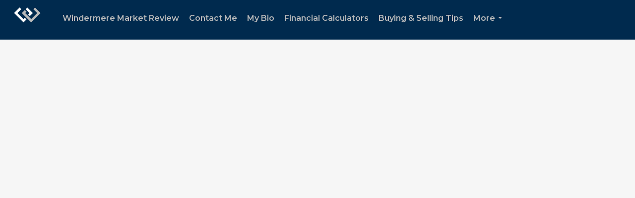

--- FILE ---
content_type: text/html; charset=utf-8
request_url: https://www.google.com/recaptcha/api2/anchor?ar=1&k=6LdmtrYUAAAAAAHk0DIYZUZov8ZzYGbtAIozmHtV&co=aHR0cHM6Ly93d3cuYWxseXNvbmtuYXBwLmNvbTo0NDM.&hl=en&v=PoyoqOPhxBO7pBk68S4YbpHZ&size=invisible&anchor-ms=20000&execute-ms=30000&cb=bmfk1dtuqbpk
body_size: 48741
content:
<!DOCTYPE HTML><html dir="ltr" lang="en"><head><meta http-equiv="Content-Type" content="text/html; charset=UTF-8">
<meta http-equiv="X-UA-Compatible" content="IE=edge">
<title>reCAPTCHA</title>
<style type="text/css">
/* cyrillic-ext */
@font-face {
  font-family: 'Roboto';
  font-style: normal;
  font-weight: 400;
  font-stretch: 100%;
  src: url(//fonts.gstatic.com/s/roboto/v48/KFO7CnqEu92Fr1ME7kSn66aGLdTylUAMa3GUBHMdazTgWw.woff2) format('woff2');
  unicode-range: U+0460-052F, U+1C80-1C8A, U+20B4, U+2DE0-2DFF, U+A640-A69F, U+FE2E-FE2F;
}
/* cyrillic */
@font-face {
  font-family: 'Roboto';
  font-style: normal;
  font-weight: 400;
  font-stretch: 100%;
  src: url(//fonts.gstatic.com/s/roboto/v48/KFO7CnqEu92Fr1ME7kSn66aGLdTylUAMa3iUBHMdazTgWw.woff2) format('woff2');
  unicode-range: U+0301, U+0400-045F, U+0490-0491, U+04B0-04B1, U+2116;
}
/* greek-ext */
@font-face {
  font-family: 'Roboto';
  font-style: normal;
  font-weight: 400;
  font-stretch: 100%;
  src: url(//fonts.gstatic.com/s/roboto/v48/KFO7CnqEu92Fr1ME7kSn66aGLdTylUAMa3CUBHMdazTgWw.woff2) format('woff2');
  unicode-range: U+1F00-1FFF;
}
/* greek */
@font-face {
  font-family: 'Roboto';
  font-style: normal;
  font-weight: 400;
  font-stretch: 100%;
  src: url(//fonts.gstatic.com/s/roboto/v48/KFO7CnqEu92Fr1ME7kSn66aGLdTylUAMa3-UBHMdazTgWw.woff2) format('woff2');
  unicode-range: U+0370-0377, U+037A-037F, U+0384-038A, U+038C, U+038E-03A1, U+03A3-03FF;
}
/* math */
@font-face {
  font-family: 'Roboto';
  font-style: normal;
  font-weight: 400;
  font-stretch: 100%;
  src: url(//fonts.gstatic.com/s/roboto/v48/KFO7CnqEu92Fr1ME7kSn66aGLdTylUAMawCUBHMdazTgWw.woff2) format('woff2');
  unicode-range: U+0302-0303, U+0305, U+0307-0308, U+0310, U+0312, U+0315, U+031A, U+0326-0327, U+032C, U+032F-0330, U+0332-0333, U+0338, U+033A, U+0346, U+034D, U+0391-03A1, U+03A3-03A9, U+03B1-03C9, U+03D1, U+03D5-03D6, U+03F0-03F1, U+03F4-03F5, U+2016-2017, U+2034-2038, U+203C, U+2040, U+2043, U+2047, U+2050, U+2057, U+205F, U+2070-2071, U+2074-208E, U+2090-209C, U+20D0-20DC, U+20E1, U+20E5-20EF, U+2100-2112, U+2114-2115, U+2117-2121, U+2123-214F, U+2190, U+2192, U+2194-21AE, U+21B0-21E5, U+21F1-21F2, U+21F4-2211, U+2213-2214, U+2216-22FF, U+2308-230B, U+2310, U+2319, U+231C-2321, U+2336-237A, U+237C, U+2395, U+239B-23B7, U+23D0, U+23DC-23E1, U+2474-2475, U+25AF, U+25B3, U+25B7, U+25BD, U+25C1, U+25CA, U+25CC, U+25FB, U+266D-266F, U+27C0-27FF, U+2900-2AFF, U+2B0E-2B11, U+2B30-2B4C, U+2BFE, U+3030, U+FF5B, U+FF5D, U+1D400-1D7FF, U+1EE00-1EEFF;
}
/* symbols */
@font-face {
  font-family: 'Roboto';
  font-style: normal;
  font-weight: 400;
  font-stretch: 100%;
  src: url(//fonts.gstatic.com/s/roboto/v48/KFO7CnqEu92Fr1ME7kSn66aGLdTylUAMaxKUBHMdazTgWw.woff2) format('woff2');
  unicode-range: U+0001-000C, U+000E-001F, U+007F-009F, U+20DD-20E0, U+20E2-20E4, U+2150-218F, U+2190, U+2192, U+2194-2199, U+21AF, U+21E6-21F0, U+21F3, U+2218-2219, U+2299, U+22C4-22C6, U+2300-243F, U+2440-244A, U+2460-24FF, U+25A0-27BF, U+2800-28FF, U+2921-2922, U+2981, U+29BF, U+29EB, U+2B00-2BFF, U+4DC0-4DFF, U+FFF9-FFFB, U+10140-1018E, U+10190-1019C, U+101A0, U+101D0-101FD, U+102E0-102FB, U+10E60-10E7E, U+1D2C0-1D2D3, U+1D2E0-1D37F, U+1F000-1F0FF, U+1F100-1F1AD, U+1F1E6-1F1FF, U+1F30D-1F30F, U+1F315, U+1F31C, U+1F31E, U+1F320-1F32C, U+1F336, U+1F378, U+1F37D, U+1F382, U+1F393-1F39F, U+1F3A7-1F3A8, U+1F3AC-1F3AF, U+1F3C2, U+1F3C4-1F3C6, U+1F3CA-1F3CE, U+1F3D4-1F3E0, U+1F3ED, U+1F3F1-1F3F3, U+1F3F5-1F3F7, U+1F408, U+1F415, U+1F41F, U+1F426, U+1F43F, U+1F441-1F442, U+1F444, U+1F446-1F449, U+1F44C-1F44E, U+1F453, U+1F46A, U+1F47D, U+1F4A3, U+1F4B0, U+1F4B3, U+1F4B9, U+1F4BB, U+1F4BF, U+1F4C8-1F4CB, U+1F4D6, U+1F4DA, U+1F4DF, U+1F4E3-1F4E6, U+1F4EA-1F4ED, U+1F4F7, U+1F4F9-1F4FB, U+1F4FD-1F4FE, U+1F503, U+1F507-1F50B, U+1F50D, U+1F512-1F513, U+1F53E-1F54A, U+1F54F-1F5FA, U+1F610, U+1F650-1F67F, U+1F687, U+1F68D, U+1F691, U+1F694, U+1F698, U+1F6AD, U+1F6B2, U+1F6B9-1F6BA, U+1F6BC, U+1F6C6-1F6CF, U+1F6D3-1F6D7, U+1F6E0-1F6EA, U+1F6F0-1F6F3, U+1F6F7-1F6FC, U+1F700-1F7FF, U+1F800-1F80B, U+1F810-1F847, U+1F850-1F859, U+1F860-1F887, U+1F890-1F8AD, U+1F8B0-1F8BB, U+1F8C0-1F8C1, U+1F900-1F90B, U+1F93B, U+1F946, U+1F984, U+1F996, U+1F9E9, U+1FA00-1FA6F, U+1FA70-1FA7C, U+1FA80-1FA89, U+1FA8F-1FAC6, U+1FACE-1FADC, U+1FADF-1FAE9, U+1FAF0-1FAF8, U+1FB00-1FBFF;
}
/* vietnamese */
@font-face {
  font-family: 'Roboto';
  font-style: normal;
  font-weight: 400;
  font-stretch: 100%;
  src: url(//fonts.gstatic.com/s/roboto/v48/KFO7CnqEu92Fr1ME7kSn66aGLdTylUAMa3OUBHMdazTgWw.woff2) format('woff2');
  unicode-range: U+0102-0103, U+0110-0111, U+0128-0129, U+0168-0169, U+01A0-01A1, U+01AF-01B0, U+0300-0301, U+0303-0304, U+0308-0309, U+0323, U+0329, U+1EA0-1EF9, U+20AB;
}
/* latin-ext */
@font-face {
  font-family: 'Roboto';
  font-style: normal;
  font-weight: 400;
  font-stretch: 100%;
  src: url(//fonts.gstatic.com/s/roboto/v48/KFO7CnqEu92Fr1ME7kSn66aGLdTylUAMa3KUBHMdazTgWw.woff2) format('woff2');
  unicode-range: U+0100-02BA, U+02BD-02C5, U+02C7-02CC, U+02CE-02D7, U+02DD-02FF, U+0304, U+0308, U+0329, U+1D00-1DBF, U+1E00-1E9F, U+1EF2-1EFF, U+2020, U+20A0-20AB, U+20AD-20C0, U+2113, U+2C60-2C7F, U+A720-A7FF;
}
/* latin */
@font-face {
  font-family: 'Roboto';
  font-style: normal;
  font-weight: 400;
  font-stretch: 100%;
  src: url(//fonts.gstatic.com/s/roboto/v48/KFO7CnqEu92Fr1ME7kSn66aGLdTylUAMa3yUBHMdazQ.woff2) format('woff2');
  unicode-range: U+0000-00FF, U+0131, U+0152-0153, U+02BB-02BC, U+02C6, U+02DA, U+02DC, U+0304, U+0308, U+0329, U+2000-206F, U+20AC, U+2122, U+2191, U+2193, U+2212, U+2215, U+FEFF, U+FFFD;
}
/* cyrillic-ext */
@font-face {
  font-family: 'Roboto';
  font-style: normal;
  font-weight: 500;
  font-stretch: 100%;
  src: url(//fonts.gstatic.com/s/roboto/v48/KFO7CnqEu92Fr1ME7kSn66aGLdTylUAMa3GUBHMdazTgWw.woff2) format('woff2');
  unicode-range: U+0460-052F, U+1C80-1C8A, U+20B4, U+2DE0-2DFF, U+A640-A69F, U+FE2E-FE2F;
}
/* cyrillic */
@font-face {
  font-family: 'Roboto';
  font-style: normal;
  font-weight: 500;
  font-stretch: 100%;
  src: url(//fonts.gstatic.com/s/roboto/v48/KFO7CnqEu92Fr1ME7kSn66aGLdTylUAMa3iUBHMdazTgWw.woff2) format('woff2');
  unicode-range: U+0301, U+0400-045F, U+0490-0491, U+04B0-04B1, U+2116;
}
/* greek-ext */
@font-face {
  font-family: 'Roboto';
  font-style: normal;
  font-weight: 500;
  font-stretch: 100%;
  src: url(//fonts.gstatic.com/s/roboto/v48/KFO7CnqEu92Fr1ME7kSn66aGLdTylUAMa3CUBHMdazTgWw.woff2) format('woff2');
  unicode-range: U+1F00-1FFF;
}
/* greek */
@font-face {
  font-family: 'Roboto';
  font-style: normal;
  font-weight: 500;
  font-stretch: 100%;
  src: url(//fonts.gstatic.com/s/roboto/v48/KFO7CnqEu92Fr1ME7kSn66aGLdTylUAMa3-UBHMdazTgWw.woff2) format('woff2');
  unicode-range: U+0370-0377, U+037A-037F, U+0384-038A, U+038C, U+038E-03A1, U+03A3-03FF;
}
/* math */
@font-face {
  font-family: 'Roboto';
  font-style: normal;
  font-weight: 500;
  font-stretch: 100%;
  src: url(//fonts.gstatic.com/s/roboto/v48/KFO7CnqEu92Fr1ME7kSn66aGLdTylUAMawCUBHMdazTgWw.woff2) format('woff2');
  unicode-range: U+0302-0303, U+0305, U+0307-0308, U+0310, U+0312, U+0315, U+031A, U+0326-0327, U+032C, U+032F-0330, U+0332-0333, U+0338, U+033A, U+0346, U+034D, U+0391-03A1, U+03A3-03A9, U+03B1-03C9, U+03D1, U+03D5-03D6, U+03F0-03F1, U+03F4-03F5, U+2016-2017, U+2034-2038, U+203C, U+2040, U+2043, U+2047, U+2050, U+2057, U+205F, U+2070-2071, U+2074-208E, U+2090-209C, U+20D0-20DC, U+20E1, U+20E5-20EF, U+2100-2112, U+2114-2115, U+2117-2121, U+2123-214F, U+2190, U+2192, U+2194-21AE, U+21B0-21E5, U+21F1-21F2, U+21F4-2211, U+2213-2214, U+2216-22FF, U+2308-230B, U+2310, U+2319, U+231C-2321, U+2336-237A, U+237C, U+2395, U+239B-23B7, U+23D0, U+23DC-23E1, U+2474-2475, U+25AF, U+25B3, U+25B7, U+25BD, U+25C1, U+25CA, U+25CC, U+25FB, U+266D-266F, U+27C0-27FF, U+2900-2AFF, U+2B0E-2B11, U+2B30-2B4C, U+2BFE, U+3030, U+FF5B, U+FF5D, U+1D400-1D7FF, U+1EE00-1EEFF;
}
/* symbols */
@font-face {
  font-family: 'Roboto';
  font-style: normal;
  font-weight: 500;
  font-stretch: 100%;
  src: url(//fonts.gstatic.com/s/roboto/v48/KFO7CnqEu92Fr1ME7kSn66aGLdTylUAMaxKUBHMdazTgWw.woff2) format('woff2');
  unicode-range: U+0001-000C, U+000E-001F, U+007F-009F, U+20DD-20E0, U+20E2-20E4, U+2150-218F, U+2190, U+2192, U+2194-2199, U+21AF, U+21E6-21F0, U+21F3, U+2218-2219, U+2299, U+22C4-22C6, U+2300-243F, U+2440-244A, U+2460-24FF, U+25A0-27BF, U+2800-28FF, U+2921-2922, U+2981, U+29BF, U+29EB, U+2B00-2BFF, U+4DC0-4DFF, U+FFF9-FFFB, U+10140-1018E, U+10190-1019C, U+101A0, U+101D0-101FD, U+102E0-102FB, U+10E60-10E7E, U+1D2C0-1D2D3, U+1D2E0-1D37F, U+1F000-1F0FF, U+1F100-1F1AD, U+1F1E6-1F1FF, U+1F30D-1F30F, U+1F315, U+1F31C, U+1F31E, U+1F320-1F32C, U+1F336, U+1F378, U+1F37D, U+1F382, U+1F393-1F39F, U+1F3A7-1F3A8, U+1F3AC-1F3AF, U+1F3C2, U+1F3C4-1F3C6, U+1F3CA-1F3CE, U+1F3D4-1F3E0, U+1F3ED, U+1F3F1-1F3F3, U+1F3F5-1F3F7, U+1F408, U+1F415, U+1F41F, U+1F426, U+1F43F, U+1F441-1F442, U+1F444, U+1F446-1F449, U+1F44C-1F44E, U+1F453, U+1F46A, U+1F47D, U+1F4A3, U+1F4B0, U+1F4B3, U+1F4B9, U+1F4BB, U+1F4BF, U+1F4C8-1F4CB, U+1F4D6, U+1F4DA, U+1F4DF, U+1F4E3-1F4E6, U+1F4EA-1F4ED, U+1F4F7, U+1F4F9-1F4FB, U+1F4FD-1F4FE, U+1F503, U+1F507-1F50B, U+1F50D, U+1F512-1F513, U+1F53E-1F54A, U+1F54F-1F5FA, U+1F610, U+1F650-1F67F, U+1F687, U+1F68D, U+1F691, U+1F694, U+1F698, U+1F6AD, U+1F6B2, U+1F6B9-1F6BA, U+1F6BC, U+1F6C6-1F6CF, U+1F6D3-1F6D7, U+1F6E0-1F6EA, U+1F6F0-1F6F3, U+1F6F7-1F6FC, U+1F700-1F7FF, U+1F800-1F80B, U+1F810-1F847, U+1F850-1F859, U+1F860-1F887, U+1F890-1F8AD, U+1F8B0-1F8BB, U+1F8C0-1F8C1, U+1F900-1F90B, U+1F93B, U+1F946, U+1F984, U+1F996, U+1F9E9, U+1FA00-1FA6F, U+1FA70-1FA7C, U+1FA80-1FA89, U+1FA8F-1FAC6, U+1FACE-1FADC, U+1FADF-1FAE9, U+1FAF0-1FAF8, U+1FB00-1FBFF;
}
/* vietnamese */
@font-face {
  font-family: 'Roboto';
  font-style: normal;
  font-weight: 500;
  font-stretch: 100%;
  src: url(//fonts.gstatic.com/s/roboto/v48/KFO7CnqEu92Fr1ME7kSn66aGLdTylUAMa3OUBHMdazTgWw.woff2) format('woff2');
  unicode-range: U+0102-0103, U+0110-0111, U+0128-0129, U+0168-0169, U+01A0-01A1, U+01AF-01B0, U+0300-0301, U+0303-0304, U+0308-0309, U+0323, U+0329, U+1EA0-1EF9, U+20AB;
}
/* latin-ext */
@font-face {
  font-family: 'Roboto';
  font-style: normal;
  font-weight: 500;
  font-stretch: 100%;
  src: url(//fonts.gstatic.com/s/roboto/v48/KFO7CnqEu92Fr1ME7kSn66aGLdTylUAMa3KUBHMdazTgWw.woff2) format('woff2');
  unicode-range: U+0100-02BA, U+02BD-02C5, U+02C7-02CC, U+02CE-02D7, U+02DD-02FF, U+0304, U+0308, U+0329, U+1D00-1DBF, U+1E00-1E9F, U+1EF2-1EFF, U+2020, U+20A0-20AB, U+20AD-20C0, U+2113, U+2C60-2C7F, U+A720-A7FF;
}
/* latin */
@font-face {
  font-family: 'Roboto';
  font-style: normal;
  font-weight: 500;
  font-stretch: 100%;
  src: url(//fonts.gstatic.com/s/roboto/v48/KFO7CnqEu92Fr1ME7kSn66aGLdTylUAMa3yUBHMdazQ.woff2) format('woff2');
  unicode-range: U+0000-00FF, U+0131, U+0152-0153, U+02BB-02BC, U+02C6, U+02DA, U+02DC, U+0304, U+0308, U+0329, U+2000-206F, U+20AC, U+2122, U+2191, U+2193, U+2212, U+2215, U+FEFF, U+FFFD;
}
/* cyrillic-ext */
@font-face {
  font-family: 'Roboto';
  font-style: normal;
  font-weight: 900;
  font-stretch: 100%;
  src: url(//fonts.gstatic.com/s/roboto/v48/KFO7CnqEu92Fr1ME7kSn66aGLdTylUAMa3GUBHMdazTgWw.woff2) format('woff2');
  unicode-range: U+0460-052F, U+1C80-1C8A, U+20B4, U+2DE0-2DFF, U+A640-A69F, U+FE2E-FE2F;
}
/* cyrillic */
@font-face {
  font-family: 'Roboto';
  font-style: normal;
  font-weight: 900;
  font-stretch: 100%;
  src: url(//fonts.gstatic.com/s/roboto/v48/KFO7CnqEu92Fr1ME7kSn66aGLdTylUAMa3iUBHMdazTgWw.woff2) format('woff2');
  unicode-range: U+0301, U+0400-045F, U+0490-0491, U+04B0-04B1, U+2116;
}
/* greek-ext */
@font-face {
  font-family: 'Roboto';
  font-style: normal;
  font-weight: 900;
  font-stretch: 100%;
  src: url(//fonts.gstatic.com/s/roboto/v48/KFO7CnqEu92Fr1ME7kSn66aGLdTylUAMa3CUBHMdazTgWw.woff2) format('woff2');
  unicode-range: U+1F00-1FFF;
}
/* greek */
@font-face {
  font-family: 'Roboto';
  font-style: normal;
  font-weight: 900;
  font-stretch: 100%;
  src: url(//fonts.gstatic.com/s/roboto/v48/KFO7CnqEu92Fr1ME7kSn66aGLdTylUAMa3-UBHMdazTgWw.woff2) format('woff2');
  unicode-range: U+0370-0377, U+037A-037F, U+0384-038A, U+038C, U+038E-03A1, U+03A3-03FF;
}
/* math */
@font-face {
  font-family: 'Roboto';
  font-style: normal;
  font-weight: 900;
  font-stretch: 100%;
  src: url(//fonts.gstatic.com/s/roboto/v48/KFO7CnqEu92Fr1ME7kSn66aGLdTylUAMawCUBHMdazTgWw.woff2) format('woff2');
  unicode-range: U+0302-0303, U+0305, U+0307-0308, U+0310, U+0312, U+0315, U+031A, U+0326-0327, U+032C, U+032F-0330, U+0332-0333, U+0338, U+033A, U+0346, U+034D, U+0391-03A1, U+03A3-03A9, U+03B1-03C9, U+03D1, U+03D5-03D6, U+03F0-03F1, U+03F4-03F5, U+2016-2017, U+2034-2038, U+203C, U+2040, U+2043, U+2047, U+2050, U+2057, U+205F, U+2070-2071, U+2074-208E, U+2090-209C, U+20D0-20DC, U+20E1, U+20E5-20EF, U+2100-2112, U+2114-2115, U+2117-2121, U+2123-214F, U+2190, U+2192, U+2194-21AE, U+21B0-21E5, U+21F1-21F2, U+21F4-2211, U+2213-2214, U+2216-22FF, U+2308-230B, U+2310, U+2319, U+231C-2321, U+2336-237A, U+237C, U+2395, U+239B-23B7, U+23D0, U+23DC-23E1, U+2474-2475, U+25AF, U+25B3, U+25B7, U+25BD, U+25C1, U+25CA, U+25CC, U+25FB, U+266D-266F, U+27C0-27FF, U+2900-2AFF, U+2B0E-2B11, U+2B30-2B4C, U+2BFE, U+3030, U+FF5B, U+FF5D, U+1D400-1D7FF, U+1EE00-1EEFF;
}
/* symbols */
@font-face {
  font-family: 'Roboto';
  font-style: normal;
  font-weight: 900;
  font-stretch: 100%;
  src: url(//fonts.gstatic.com/s/roboto/v48/KFO7CnqEu92Fr1ME7kSn66aGLdTylUAMaxKUBHMdazTgWw.woff2) format('woff2');
  unicode-range: U+0001-000C, U+000E-001F, U+007F-009F, U+20DD-20E0, U+20E2-20E4, U+2150-218F, U+2190, U+2192, U+2194-2199, U+21AF, U+21E6-21F0, U+21F3, U+2218-2219, U+2299, U+22C4-22C6, U+2300-243F, U+2440-244A, U+2460-24FF, U+25A0-27BF, U+2800-28FF, U+2921-2922, U+2981, U+29BF, U+29EB, U+2B00-2BFF, U+4DC0-4DFF, U+FFF9-FFFB, U+10140-1018E, U+10190-1019C, U+101A0, U+101D0-101FD, U+102E0-102FB, U+10E60-10E7E, U+1D2C0-1D2D3, U+1D2E0-1D37F, U+1F000-1F0FF, U+1F100-1F1AD, U+1F1E6-1F1FF, U+1F30D-1F30F, U+1F315, U+1F31C, U+1F31E, U+1F320-1F32C, U+1F336, U+1F378, U+1F37D, U+1F382, U+1F393-1F39F, U+1F3A7-1F3A8, U+1F3AC-1F3AF, U+1F3C2, U+1F3C4-1F3C6, U+1F3CA-1F3CE, U+1F3D4-1F3E0, U+1F3ED, U+1F3F1-1F3F3, U+1F3F5-1F3F7, U+1F408, U+1F415, U+1F41F, U+1F426, U+1F43F, U+1F441-1F442, U+1F444, U+1F446-1F449, U+1F44C-1F44E, U+1F453, U+1F46A, U+1F47D, U+1F4A3, U+1F4B0, U+1F4B3, U+1F4B9, U+1F4BB, U+1F4BF, U+1F4C8-1F4CB, U+1F4D6, U+1F4DA, U+1F4DF, U+1F4E3-1F4E6, U+1F4EA-1F4ED, U+1F4F7, U+1F4F9-1F4FB, U+1F4FD-1F4FE, U+1F503, U+1F507-1F50B, U+1F50D, U+1F512-1F513, U+1F53E-1F54A, U+1F54F-1F5FA, U+1F610, U+1F650-1F67F, U+1F687, U+1F68D, U+1F691, U+1F694, U+1F698, U+1F6AD, U+1F6B2, U+1F6B9-1F6BA, U+1F6BC, U+1F6C6-1F6CF, U+1F6D3-1F6D7, U+1F6E0-1F6EA, U+1F6F0-1F6F3, U+1F6F7-1F6FC, U+1F700-1F7FF, U+1F800-1F80B, U+1F810-1F847, U+1F850-1F859, U+1F860-1F887, U+1F890-1F8AD, U+1F8B0-1F8BB, U+1F8C0-1F8C1, U+1F900-1F90B, U+1F93B, U+1F946, U+1F984, U+1F996, U+1F9E9, U+1FA00-1FA6F, U+1FA70-1FA7C, U+1FA80-1FA89, U+1FA8F-1FAC6, U+1FACE-1FADC, U+1FADF-1FAE9, U+1FAF0-1FAF8, U+1FB00-1FBFF;
}
/* vietnamese */
@font-face {
  font-family: 'Roboto';
  font-style: normal;
  font-weight: 900;
  font-stretch: 100%;
  src: url(//fonts.gstatic.com/s/roboto/v48/KFO7CnqEu92Fr1ME7kSn66aGLdTylUAMa3OUBHMdazTgWw.woff2) format('woff2');
  unicode-range: U+0102-0103, U+0110-0111, U+0128-0129, U+0168-0169, U+01A0-01A1, U+01AF-01B0, U+0300-0301, U+0303-0304, U+0308-0309, U+0323, U+0329, U+1EA0-1EF9, U+20AB;
}
/* latin-ext */
@font-face {
  font-family: 'Roboto';
  font-style: normal;
  font-weight: 900;
  font-stretch: 100%;
  src: url(//fonts.gstatic.com/s/roboto/v48/KFO7CnqEu92Fr1ME7kSn66aGLdTylUAMa3KUBHMdazTgWw.woff2) format('woff2');
  unicode-range: U+0100-02BA, U+02BD-02C5, U+02C7-02CC, U+02CE-02D7, U+02DD-02FF, U+0304, U+0308, U+0329, U+1D00-1DBF, U+1E00-1E9F, U+1EF2-1EFF, U+2020, U+20A0-20AB, U+20AD-20C0, U+2113, U+2C60-2C7F, U+A720-A7FF;
}
/* latin */
@font-face {
  font-family: 'Roboto';
  font-style: normal;
  font-weight: 900;
  font-stretch: 100%;
  src: url(//fonts.gstatic.com/s/roboto/v48/KFO7CnqEu92Fr1ME7kSn66aGLdTylUAMa3yUBHMdazQ.woff2) format('woff2');
  unicode-range: U+0000-00FF, U+0131, U+0152-0153, U+02BB-02BC, U+02C6, U+02DA, U+02DC, U+0304, U+0308, U+0329, U+2000-206F, U+20AC, U+2122, U+2191, U+2193, U+2212, U+2215, U+FEFF, U+FFFD;
}

</style>
<link rel="stylesheet" type="text/css" href="https://www.gstatic.com/recaptcha/releases/PoyoqOPhxBO7pBk68S4YbpHZ/styles__ltr.css">
<script nonce="uw2LoU5sq3QjfplABUkQGg" type="text/javascript">window['__recaptcha_api'] = 'https://www.google.com/recaptcha/api2/';</script>
<script type="text/javascript" src="https://www.gstatic.com/recaptcha/releases/PoyoqOPhxBO7pBk68S4YbpHZ/recaptcha__en.js" nonce="uw2LoU5sq3QjfplABUkQGg">
      
    </script></head>
<body><div id="rc-anchor-alert" class="rc-anchor-alert"></div>
<input type="hidden" id="recaptcha-token" value="[base64]">
<script type="text/javascript" nonce="uw2LoU5sq3QjfplABUkQGg">
      recaptcha.anchor.Main.init("[\x22ainput\x22,[\x22bgdata\x22,\x22\x22,\[base64]/[base64]/[base64]/KE4oMTI0LHYsdi5HKSxMWihsLHYpKTpOKDEyNCx2LGwpLFYpLHYpLFQpKSxGKDE3MSx2KX0scjc9ZnVuY3Rpb24obCl7cmV0dXJuIGx9LEM9ZnVuY3Rpb24obCxWLHYpe04odixsLFYpLFZbYWtdPTI3OTZ9LG49ZnVuY3Rpb24obCxWKXtWLlg9KChWLlg/[base64]/[base64]/[base64]/[base64]/[base64]/[base64]/[base64]/[base64]/[base64]/[base64]/[base64]\\u003d\x22,\[base64]\\u003d\x22,\[base64]/DlMKsFnAPw6zCpMOUw5k7dA9dfFXClTJfw67CnMKPY2zClnVJLQrDtWjDusKdMTJyKVjDr1Bsw7w+wrzCmsONwqnDuWTDrcKrJMOnw7TCsSA/wr/ClU7DuVAzaEnDsSh/wrMWEsONw70gw7BWwqgtw6cow65GL8Kzw7waw5vDgyUzGzjCi8KWZ8OoPcOPw4QZJcO7Ry/Cv1U7wrfCjjvDiWx9wqcCw6UVDCo3EwzDoTTDmsOYFMOqQxfDrcKIw5VjMBJIw7PCn8KPRSzDhxlgw7rDq8KYwovCgsKOR8KTc355WQZRwoIcwrJFw6RpwobCl1jDo1nDmBhtw4/Dvns4w4p+fUxTw7XCri7DuMKUDS5dH2LDkWPCk8KQKlrCvcOFw4RGFwwfwrw5VcK2HMKgwqdIw6YSSsO0YcK0wq1Awr3CmEnCmsKuwq06UMK/w5VQfmHCkEheNsOKRsOEBsO9T8KvZ2TDlTjDn1/DmH3DojvDtMO1w7h9wr5IwobCvMK9w7nChExkw5QeM8KHwpzDmsKMwpnCmxwdeMKeVsKSw4sqLSbDgcOYwoY2FcKMXMOQDlXDhMKcw6x4GHNhXz3CpAnDuMKkAAzDpFZ8w6bClDbDrivDl8K5BkzDuG7CiMO+V0Unwok5w5EmdsOVbGh+w7/Ct3HCnsKaOVrCnkrCtgtYwqnDgXnCs8OjwovCmwJfRMKAR8K3w79KcMKsw7MRU8KPwo/CngNhYAQXGEHDkDh7woQhXUIefwkkw50Owo/DtxFJHcOeZCnDtT3CnH/Dg8KSYcKOw6RBVQA+wqQbYFMlRsOGb3Mlwq7DqzBtwrhXV8KHPD0wAcOBw7vDksOOwrTDgMONZsOwwroYTcKkw4HDpsOjwqzDj1kBZArDsEkYwp/CjW3DpjA3wpYWGsO/wrHDrsOAw5fChcO3MWLDjigVw7rDvcOsEcO1w7kYw7TDn03DpDHDnVPCvF9bXsOiWBvDiQ9/w4rDjl4Gwq5sw78aL0vDr8OcEsKTXMKrSMOZacKjcsOSVD5MKMKIb8OwQWFew6jCij7ComnCiAbCoVDDkVlMw6YkAMOSUHE1wrXDvSZyClrCon4IwrbDmk3DnMKrw67Ch0YTw4XCrCoLwo3Cg8OEwpzDpsKbJHXCkMKiDCILwos6wrFJwp/DtBvCmQnDvFJ1ccKkw5AnXcKjwpAFe2PDrMKXGhV+B8Kow7HDgC/CnBMfMmF7w7LCvsO9YMODw5I1wr5hwocuw4FOW8KOw4zCqMOSAi/DkMORwrHCgMK4PHjCiMKnworClmvDvEPDjcOzeyonF8K1wpVtw5rDgHbDs8OlVMKPfxDDnEDCnsKWAcOpAnIlw5owS8ONwrUvKMOnPm0HwqDDj8O5woxrwp4MdUzDi3sZwo7DnsKwwr/DvsKmwoF4I2DCrMOeIjQ9wqXDuMKuMS86BMOuwqrCrRfDoMOuXE8owpHCnsKIIcK1ex7CtMOrw5fDqMKJw7XDiUtVw4JVTT9Cw4NufGo3DH/ClMOoelXCmH/Cs3/DkMOpLWHCoMKKbxvCm3fCpFF7FMOtwrLCqmXCpmYJKXbDmHnDmcKpwpUCL1UmYsO/bsKJw5LClcO1JALDjjHDscOXGsOzwrrDqcKfW0TDsnbDrBpLwpPDtcOELMOGSwJ4UUvCl8KbEMOEA8KiC1LCgcKyGcKcQDzCqX/[base64]/CpMKMPcO9EEtDw7/CjzYLasOKwrPDp8Kdw7bChsKXUMKzw73DkMKlFcOHw6/DqsO9wpfDqHALKxYzw4nCni3CiGYEw7EAcRB2wqwjSsOZwrwzwqXDkcKZA8KEJngCTybCusKUASBEcMKUw71tLcOUw5nCikQRU8O5CsODw4XCix7DosO4wol4B8OhwoPDsiJFw5HCsMK3wqZpGg9pKcOYdwnDj1IHw6l7w6XCoB/DmRvDhMK/wpYqw6zDmjfCgMKLwoPDhQXCmsK3MMOHw4dSAkHCv8O7ECUOwro6w6rCqMKqwrjCpcOpacKgw4F6YTzDjMOWfMKMWMOZeMOdwqDCnwbCqsKVw4XCsn9cGnUCw4VqQSHCnMKLJFNTN1Rqw4h1w5zCv8OyCDPCt8OJPk/[base64]/wrE6RsKsw5HCsVtxSRfDhCgxSV9Lw4jCilfCv8Kew7bDkHVVEMKhbSzCn37DrCTDtwnDmC/DgcKDw5zDvgQkwqkFe8KfwqzCjknDmsOiNsOtwr/DoTwCNUfDq8OCw6jDhW1XbXXDv8KJZ8Ojw5Z0woXDr8K3dn3CskrDkTbCjsK0wrzDm1xEXsOXEsOLJ8KHwqh6wozCnDbDgcOdw4xgL8K+ZMKeKcOJAcKMw7Rdw7J8woZ1TMK8wpLDisKaw7V9wprDo8K/w4l9wo4CwpEMw6DDpQRkw64Sw5zDrsK5wobCkDHCg33CjTbDnhHDrMOCwqfDhsKrwpUdKwglXm5udynCjR7DosKpw57CscKCHMKIw7NUaiDCtlBxTw/Cmw0VTMOwbsKNKTfDj0nDnw/DhFbCnl3CiMOpJUBdw6LDqMO9AWDCuMKDcMObwrJ/[base64]/[base64]/[base64]/[base64]/ccKBXjVjwpnDpsOLw6XDosO5LH4Cw5YxDxvDsxrDhsObC8KRwrHDlS7Cg8OGw6pgw7kywqJGwp9Xw67Cjyl+w40LciF6wp/[base64]/Dt8OSwozDmMOtw6kPw6XCsxBIwodHwp7DqMKAczMTXsK8dsO0HsOUw67Ck8OawrjCjnXDtBxZEcOyDMKaWsKfD8Oqw47DlWswwq3CjHp/wpAOw6wiw7HDp8K/w7rDo1HCtBnDpsKBahTDijjDg8OvC0Ilw55aw6fDo8OVw59ZAWbClMOIB1ZmE0Y2MMO/wq52wr9hL25/w6pfw57CvcO0w5XDlcOAwpROU8Kpw7JEw5fDnsOWw417Z8ORG3HDmsKVw5RMBMKYwrfCtMOaIsOEw6Zyw4p7w45DwqLDm8K5w7osw6fCsF/DtRsAw4jDvB7Crho8C03DoybCk8O3w5TCnF3CucKFw5zCi1/DrsOnWMOqw7/[base64]/DnmQfw5XDrmQxwr/DriBsMzzDu8ONw4c/w41zIhzCj3diw4jCm1AEPlTDt8OGw5DDmBAeb8KZwoBGw5TCm8KHw5HDn8ORP8KIwoslecOsX8K8NcOaEHcpwrbChMKmPsK5QBhaKcOGGzLDusOmw5AhQCfDpn/CqhvCksOKw7zDsSHCnCLCvsOJwqR+wqxewrUkwrnCucKgw7bCqD1cw5J5S1vDvMKGwqFAcHgkWmtodWPDtsKoDS4DBThmWsOzCMOoNsKzdDHCrMOCNBLDjsKcJMKYw4jDgxhsFjIdwqF4esO3wq/CqA5kC8K/aS7DhsOvwoZYw7BmJcOpClbDly7CjC0Sw4l+w4/[base64]/[base64]/[base64]/DtMOMM1AFLVokw65kw54qw7VbSQpDw4vCh8Kbw5LDsDY3wroewpXCg8OCw4gxwoDDncKOQiYaw5x/[base64]/ComrDh2LCoMObw7rDshDCiHnCqcKvwp4lw6Z+wohxVRYZw4rDn8K0w6M/[base64]/Do2JqwpvCsMKuw71SOsKjTsOlMwPChMK8OHA5wrhwInghZk3CgcKdwoEid3R4M8Kzwo3CpALDicKcw41Jw4hKwojDmcKCKGsedcOCfxzCjxvDvMOqw7YGGULCr8K5byvCu8K2w7wtwrYuw550WWjDksOsacKjd8K6V0h1wozDnld/dzXCnGtgMsO9PBRtwonCkcKfAC3Do8K/N8OVw6HCqsKbP8Oxw7djwrjDk8KMcMOHw4zCvMOPWsK7GAPCtQXCs0kcTcKVwqfDqMOXw6xUwoMnLsKTw405OzPDgTFAN8OaJMKfUiM/w6p1ecOEd8KVwrHCvsKawrNcbjLCksOww7jCghbDuyzDtsOxEMKOwpjDk0HDrVrDoXbCtks4wrk9VsO7w7DChsOOw5wcwqHCpsOnSSZww79VW8O/fl51wqwKw4HDgH5wc0vCiRnCmMK7w7lAWcOQwo01w7Akw67DgsOHAmxBwr/DsEtNUcKmJ8O/KcOZwoDDmE0mMMOlwpDCosOaNHdQw6TCq8OowqNOQMObw6/Cl2YSKyPDrwrDgcKYw5Z3w6bDk8KRwqXDtx3DrlvClyXDpsOpwqNDw49GesK/wr0aEwgbS8KTIURGIcKMwqxGw6nCilDDmVvDuS7CkMOwwp3CsTjDtsKnwqDDil7DhMOYw6XCrjoUw4Etw6NTw686aHJPMMKPw6Mwwr7DrcOIwonDh8KWPgzCtcK9QwEWQsOqbMOGQMOnw4JaK8OVwrA1K0bDisOKwqzCg3ZzworDvB3DuQzCuT0IJndOwrfCtk/Dn8KbXcO+wrEEM8KjL8O5wpvChldNZm8tLsOmw7UZwpd9wq1Yw6DDmDXCg8OAw5Zzw47CkE4/[base64]/Cg33ColLCnjrCr2whX1Qjw6RHw6/DiSPCvUPDm8O6wp4LwpLCjVgpFglRwrDCjWEuLihtOSHCl8Kcw4tPwrwnw54gGcKhGcKWwpwowqExHV/DtsOxw7Ffw6fChTIywoQobsKvw6DDq8KLfsKwB1vDo8KSworDsDl5cmg0wrJ5FsKXOsKJWhzDj8O0w6nDmMOYXMO6L1c5G1V1wozCtCcGw7zDolrCvlw2wpnCosO+w7/DiRXDqsKeB39WFsKrw77DkV9JwpHDsMOxwqXDicKzSx/[base64]/[base64]/DmcORwozCo8OzHw92wq7Cp8O/csObw63DgBfCmVHCpMKIw4nDnMKvKULDjHLCgxfDrsO6HMOTXl5CYQAzw5TCqy9hwr3Dq8O4ZMKyw7TDjFo/w75XQ8OkwpgQFm99Jw/CjULCt3toasOfw6BWTcOUwrhza3nCtHxXw4nDr8KPAMKlDMKNJ8OPw4bChsK/w4dNwp1QT8OaWm/DuWZEw7rCvjHDoysiw4MATMO/wqc/[base64]/[base64]/[base64]/Domcfw5YSeFnDkhXDg8OPHMO7w4vDqy5bY0vCrnHDlknDjcOZF8O1w5TDlTzDswHDvcOXKHASc8OHBMK0dl0XLB1NwobCiGdSw7bCosKXwq80w5jCosKHw5pOFXM2dsOUw6/DjUxjP8OZHG8qZiFFwo1IOsKew7PDpx5DG1psD8K+wpUhwp86wqvCvsOVwroiacOVSMO+Xy/[base64]/Ck8Kwf8O8w4USYMOJDsOTawBVwrnCnsKmOsKPNsKKdMOfEsOUTsOtRzErIMOcwqw5w7nDnsKAw4oVfQbCrMOJwpjCshdnSwgQwrPDgHwpw4PCqHfDrMKTw7wXQQTCv8OlCyvDjsOidV/CpjLCnWVNfcO1w6rDv8KnwqVIK8OgdcKdwoo3w5TCqnxXRcOPX8OtZCodw57DlV9kwoVsCMK0GMOSNk3Dkm5rCMKOwo3CkS3DtMOtQsO8X10PHmJtw6V0KiTDlDg+w4DDtj/Cm3VeBDbDmQ7DmMOiw7czw5/DisKZKMOIGSFEXsKxwoIBHXzDv8OuEsK3wonCmS9LEMOGw6s0RsKxw7wrRSBywq56w7/DrhRGfsOzw6DDmsKkMsKIw5c7wppMwoNAw6R2E2dVwo/CjMKqRHXChBcECMKuP8OZC8KMwqgkMRrDucOrw4PCncKHw6DDvxbCuSrDiy/DunLDpDrCrMOVwofDiUPCmXtLasK9wpDCkyDCsn/[base64]/DiyXChcKpJDDCimvDusOQLMO0eTwaw4lXw4VQPF7CvApgw5o3w6d5D3cjWMOYLsOrYsKmF8Oaw4Jlw4nCk8OnPnfCjD5nwpcAFMOlw6zDqUNdeUTDkD3DnGlAw7bCsxYUc8O1FjrCnkHCsztySzXDv8Otw65Ba8KpDcO4wotpw6UbwpNjKWZ+wpbCksKxwrXCpmNFwp/DvFA0N1leJcOMw4/ChmfCqBMcwo3DsjwNSQc9IcOjSnrDlcKYw4LDhsKJPwLDpxRpS8KnwolhBFbCj8Kuw51ReUcdfsOXwpjDnybDh8OfwpUuJjDCtkVYw615wrZmL8O1bj/DhVnCssOFwrMkwoR5BhfDq8KAb3fDmcOMwqrCjsOkSQxmJcKiwoXDpERfVWY/woEUInHDoFrCnmN/a8O5w6Etw4jCom/DiWHCu3/DsWDCkG3Di8KHSsK0RxMDw4InEylBw6Inw70DLcKhKxMMfFtrOnFUwoPCjzrDuTzCs8Okwqcvwokuw57DlMKnw7wvUcOkwq/[base64]/[base64]/CvGFBw6PCgAMvwqsHw4UqwpoVw59Vw5c9a8KUw6nDpFfClcO4JcKuf8OJworCtztDEzF0UcKxw7DCoMOvX8K7wpNJw4MXI1MZwp/[base64]/[base64]/w7/DscOGcjZPw6rCtRdRfzvCvcOtXcOow7PDt8Khw5VMw6jDuMKqw6fCgMKKC3/CjTVSwo/[base64]/w7w+S0rDu8OTw4zDqwTDoXHDlcK+HAZ6w7kew7kyWhAocWgXcD9TAMKeGcOhOsKFwqHCkRTCtcOvw5dfaiNTJGDClHJ/w4LCrcOqw4nChXZ6wqnDjy15wpTCuw5twqAZVMKEw69RGcKxw7sYagg0w4/[base64]/DtWPDosOQaGDCvsOVSMOBwr7DmMOSw4DCv8Kcwo17w74VwqdGw6fDp1LCkDPDgVPDtcOHw7PDmHNewpJpNMKYe8KORsOswrPCqcO6R8KywqllaEl0P8OgIsONw6gewrNAfsOlwqEKaidyw6FxQsKQwr1twobCrxk8UjvDmcKywp/CtcK4WG3ChMOGw4gXwq97wrl7G8KlMEtcPMOTYMKhBMOecDXCsGUkw6DDkUA/w69jwrAfw4/Cukg/bcO5wp3DhVk7w5vDnEHCksK9D3jDl8O+P0V/f3oyAcKBw6XDnXzCv8Ouw7bDvX7DnMKySijDkTNMwqE/w7dMwp3CnMKwwqcTFMKnbDvCvzPCijjCmRTDh3I5w6fDusKTfgYKw7FDTMOpwooMU8OwRyJXb8O+C8O5a8O1w5rCpEXCtn4cIsOYGAjChsKuwpbCvGtLwpJBNsO4G8Orwq/[base64]/[base64]/[base64]/Dn8KqwokkNMKLIys8wq0HwqMrIxLDpmk8w4kiwo5vw7bCvFvCilpqw7XDjC0KCVDCiVlCwojCmk/DqE/CuMKtYEYCw4TCjyLDrQ7DvMOxw5TDkcKew4ozwrFkNwTDtktlw7DCgcKHKsKOw7LChsOjwrdTGsOaMMO5wq56wps0cB4nXjTDvcOHw5HDpgjCjGrDr3PDrXc+fFUaZSfCisKjZ2Asw7TChsKIwoN9HcOFwod7bQLCgGktw7/CnsOiw6LDjGgCRTfCr25dwpURMMKGwrXClDHDncOww4wtwoI+w5lzw5wgwr3DkcO9w5vChMKfHsKgw4MSw4/CmmRdVMOTM8OSw6XCrsKrwq/DpMKnXsKDw67CgSFjwodBwqgOXTPDjAHDnDU6JREIw40GZ8OEPcK0wqtlDMKVbsOKQgErw5zChMKpw7zDtm/DjBLDinB5w7J+wpVSw6TCrQ98wrvCtkw3G8K9wpFvwonCgcKDw4M+wqJ7IMOocFrDg2J5ZcKcfB81wpPCqcOcY8OKbCYuw6tDacKcNsKAw7Frw7DCo8OfUywVw7Y7wqnCgQ3CmMO0KMOkGj/Dj8OewopWw4Uqw67Di2zCmWFcw6MzcgrDkD8oPsOIwqfDv008w6jCnsOCSBwiw63CqsOIw4TDoMOhbjd+wqojw5vCgT05VjXDnR7Cu8OKw7XCjxhRBsKmBMONw5rDtHXCr3zCuMKiP10aw717MH7Di8OXdsO4w7/DshLCicKmw7N/bF5lw4nChMO4wrM1w7rDk3rDmg/DvUYQw4rDqcKow6nDpsKkw7LCnw4Ew4MxRsKgd1rCvwnDtUI4woAwBCUSDMKQwqZ6A3MwRmfChi/CqcKKHMKeQk7CrRYzw7xYw4jCkFJrw75OfQTCncKBw7B+w6PCi8K5ZXAgwqDDlMKow4hBEMOYw7x6w7TDhsOOwqYuw6xXw5/Dm8OwfRjDrh3CtsOlRFRRwp5CL2vDrcKUIsKnw4slw5JCw73DmsOHw5VKwprCmMOMw6/[base64]/Cu8O5JsKhw7ZCfggXNsKtNcOfwqXCssKhwq4wfsOvXcOsw55nw5jDlsKkQ0TDoxMYwrAyVH5Mwr3DnijDvsKSQ35CwpsIB1bDncOrwofCvsOvwpLCtcKIwoLDlxQ8wpLCjSrCvMKKw40yQBTCmsOqwofCo8K5wp57wpTDtzgqVHfDhTHCpFwOS3/Drg4fwpTCgjJODMOuIH9IJcKOwofDlMOZw6/Dg15vQsKyFMOpHMOaw502EsKeB8KcwrrDvmzCksO/wqR1wpjCrT49CUzCicOTwp59N38Hw7B8w7YDbsOKw4bCkkoDwqE6IFLCqcK7w5AXwoDDr8KJGsO8XhZKcxZ6eMKJwrLDlsOqaSZOw5kOw47DqMOkw7s9w5bDlX4rwpDChmbCmFPCh8O/[base64]/Dh8ONwqDDtGDDvHLCmMKHHsOGw7piUzNtw5dPSRFHw7bDm8KfwofDoMKWwrXDksOYwqZfesOKwpvCicOiw5BuZgXDo1UTIFw9w4kSw4FEwq7CtQjCpWQCIAnDj8ObDUjCgjLCtcKdEB/CpcOGw6jCpMKufkd0B1lzPcKNw6AnLCbCq1h7w4jDnUt+w7MKwpHDhsO2B8OSw5TDucKFAmrDlMOjI8ONwrBkwqjChsKvO1TCmFAiw7/CllEHQMO6U19xwpXCncKtw5zCj8KuAnzDuw0DAMK6PMKeb8KFw5dcLm7Co8OCwqXCu8K5wqLClMKWwrUCIcKhw4nDtcOvYhfCkcK9YsOdw4ZowoLCmsKmw7R9F8OTaMKnwposw6nCpsKASnvDssKhw5rDrXscwq9GHMKWwpBBAHPDjMKxRV5Hw6zDgn1swozCpWXDiE/ClTnCngNqwrjDiMKMwo7CrMOtwoY3X8OAZMOLU8KxRErCs8OiCnk6wobDhz9BwqscIAINPk4ow7PCicOAwqDDh8K0wrNSw4QWYmBvwoVoKAzCscOaw5/Dj8KSwqTCrz3DuBwww7XDocKNIsO2SFPDt3bCnRLClsKTfV0JDm3DnV3DqsKDw4dzZnkrw4jDnzBHaFnChSLDqFEICiDCusKFDMOMSEoUwo5JLMOpw6MsQCE2GMOhwonClsK1KVd1w57DhMO0DFQJCsOtTMOhLBbCgVBxwofDm8K/w4geKS7ClMOyG8KPHiTCrCLDn8K/Qx1iBTLCmsKawpAEwokQEcKhf8O8woHCvMOcTksQwr5BNsOuOMKxw7/CiFFCK8KvwrQwAjw4IsOhw6zCujDDksOOw6vDisKjw5HCosO5HsKxbG4kQ0PCrcKjw684bsOaw7rCpT7Cn8O6wpvDk8KHw6jDqsOgw5nDtMKGw5Iew6xcw6jCocK7fifDqcK6GG1gw4sYKwA/w4LCmXrDiULDpcOWw6kVGSXDqiIyw6fCtVzDo8OzZsKCfsKjWD/[base64]/Dv29+TcOIwpTDoQhjw7pWQ8KEwpTCi8Kjw7BtTcOlIyZkw7jDl8KBdsO8asOfC8O3wrMmw6HDjFs4w7VeNTc4w6HDtMOxwqPCuGZSfsOdw47DtMK8Z8OXPMOPX2Vow5Vjw6PCo8Kzw6DCn8OvD8OWwp9GwqUXdcKlwpvCkglOY8OCPsOFwp15VlPDgU/DvFjDjEvDpsKCw7Vhw4nDosOyw6lMKznCvj/CpRtuw6cMcGLCmwjCvsK4w751I1Zrw6/Cr8KswoPCjMKqF2Mow6EPwpxPDmJlYcKECxPDmcOLwqzCm8KgwrbCkcOowrzDoW7Ci8K2Fy3Cqz0XA3pEwqDDicKHIMKtLsKUAmvDhMKNw5cpZsKuN2ttXMKXTsK4EQPChmDDoMO+worDn8O4CsOxwqjDicKZw7zDsU0xw40jw7khPHFrUQRGwqDDlHDCgl/[base64]/CpDbDssO1w5hzJ8KuIcKCZcONRmfDnsODcwVVaSQEw4w6w63Dm8O/w5hFw6vCuSMHw7LClMOfwo7Dt8O8wr/CpMKvJ8KhSsK3U0QPUsOEa8KVAMK6w6IwwpZ8agsdd8KWw7gQc8Omw4zDlMO+w50BEhvCvsOJDsOgw6bDnl3DmDgqwrI/wpxEwqo+JcO2TcKgwrAUYnrDtVnCvmjCh8OGTSN8azoCw5PDjU98I8KhwpJZwp47wrLDlWfDj8ONNMOAacKmI8KawqktwpoLWlsAPmZ/wpgww5wMw6V9SCDDjMKyccO+wotvwofCqcOmw6bDsHsXwrnCk8KTe8KPwo/Cm8OsEmnCqQPDhsKCwqTCrcKPTcOyQhbCrcKIw53DvgLCg8KobkHCpcOIL18mwrI6w6XDmTPDkjfCjsKswogoBkDDq1bDs8KmecOjVMO0fMOSYyjDtEVtwpx8O8OCHiwhUxNjwqzDmMKwKEfDucK/[base64]/[base64]/[base64]/PhrDp8KLP8OdEsOVFFFjw7zCkkDDsw1Lw6jCjsOnwr1zPsKgcBRvX8Ovw5cNw6TCg8OxB8KaWjV7wqTDvV7DsFoTcxLDusO9wr0/w7VTwrfCuFfCtsOPcMKRwoUcCMKkMcKMw7jCpmQHP8KAVUrDvFLDrQ9qasOUw4TDim8EfMKWwo10CMOlHw7CosKfYcKwZMOjSD/ChsOeSMORF3VTfzHDo8K6GcK0wqt5NXJgw6cTeMKcwrzDrcOkOcOewop3MAzDn0zCgg9gcsKlK8KMw7LDrzrDoMKEOsO2PVPClsOwFkUqRj/CuS7Ci8Kxw5LDqSnDuhhhw5xXRhgkB0Foa8KWwrzDnQzDiBHDqsOew6cawqtdwrAkSMKLYcKxw6VLRxEsYXbDmE8ARsO6wrBdwrzCscOvfMKrwqnCocOOwpPCtsO9D8KtwopqD8OBwr3DusKzw6PCr8OUw6sgJMKAc8OBw7vDu8KOw7BNwpDCg8OQREQKJTRgw6t/aXQ/w4w5w45XdkvCr8Oww4xgwqcCGXrCncKDbyzCr0E3wpzChcKNSwPDmycQwovDs8KDw6jDssKQw4wXw4J1RVETB8KlwqjDqCnDjEhgU3DCucOIe8KBwrvClcOzwrfCvsK5w6nDilNjwr8FB8OsdMKHw5/[base64]/eMOZw54XYsOJFnQwN3zCjMKhADbCpDVJS8K9w5/Cs8K3HsKmKcOiNx/DjsO7wpzDvB3Dv39FZMKpwrnDlcO3w55Hw4gsw7DCrG3DvhtdBcOgwofCvsOMABZ4UMKSwrdPwozDlHXCpMOjZEYNw4gewr19ZcKsZy4wQcOdfcOhw4XCmz12wpEAwrrDnEopw58SwrjDmsOuXMKLw43CtyN6w4EWPBp8wrbDr8KXwrvCicK/[base64]/[base64]/CmsKRFMONw6B9HsOkR8O8wpTCscOkPsOifMKrwrLCj0Q3FMKKdm/[base64]/CqnxKwpp2TQxFPMK7A8O1MwJZJxxDN8ONwo/[base64]/[base64]/wrlCTSNHPgFHL8Kiw7gew6fDmlZUwpfDkV0VUsKzOsKLWsOdfsOjw45QSsO3w6Ydw5zDpyhEw7M5PcKLw5cTemkHwroRCTPDgnRVw4NPK8KLwqnCiMKcNTZBwrcFSDbChibCrMKvw4Avw7tYw6/[base64]/[base64]/CtynDh8KNUDLCkMO0RXrDpMONbm04wrBawq88wrrCrlPDu8OUw5YrZMOrC8OWFsK/b8O1BsO8TcK8FcKQwrAZwqoawqoEwppKWsOIdGnCrcOBbAp8HiwIIcKQRsKCMMOywrRWdjHCny3DpADDgsK5w7cnRzjDtsK7w6bCu8OLwo/[base64]/[base64]/[base64]/CnydGw4jDgy1xw7rCqMOywqzCtElswqHCh2LCpMOkKcKDw4LCplc1w7tgYFTCicOdwqIpwpFbdFdRw7/DlHtfwr9HwovDtSg6PRc+w5YcwojCsEs3w7Nbw4fCr1XDvcO4N8O2w6PDuMOTe8O4w4Mkb8KHwowrwoQbw7vDlMOuQFAbwqrCvMOxw5AMw4rCjybDm8OTOH/[base64]/[base64]/CslZIwqM/wr/Cuy0zciIYWibDncKxVcKNJwodw49AV8OnwrB+dsKkwrAGw77DrnRfSsKMBy9GOMOTfmLCgHDChsO4cw/DigI3wrFLYzEew43DkjLCsVEJS08fw5PDijRFw61jwo59w61pIsK4w6vDqHTDq8KPw4TDr8O1w4dVIcOfwqwnw7AowrI1csOHZ8OUw4rDhsK/w5vDjXvChsOYw77DqcKaw49xfiw9wqbCgWzDpcK7ZlxSNsOqaysSw7zCgsOcw4LDjnN0wpw/w7pAwqbDocK9Qmxyw4XDl8OUBMOWw69RezbCo8OfPBcxw5QmTsKVwrXDqhHCrHHDhsOOIRbCs8OMw4fDu8KhY07DisKTw6wCNx/CtMKmwpYNwoHCqExVdlXDp3bCsMOPfSnCs8KkCAJyOMO/PsKMOsOBwpcfw5fCmCxSGsKgNcOJLMKJMsO2XQjCikrCq0vDhcK+esOaIMOqw59gacOSbsOUwrUrw51hWGcFWcKYUjTChMOjwonDoMOBw4jCgsOHAcOfRMOoeMOvOcOswoAHwpfCtiPDrUIoPyjCqMOTXxzDvSQgBT/[base64]/CscK4w67CvWnCnjPChMOrTStMGcOPwqlEwqTDmVtxw51Owr5/PcOYw5kFTyPCtsKZwq1+w781ZcOcTcK+wqRMw70yw4pEwqjCshHDrsOpYW/[base64]/IlArwobDkcKDB8OdwpgCVCPCpXvCqcKcSANAwrIbAcO2BRTDp8KWeSFHw4TDvcKULmteH8K2woB0ChRwKcKRZHfCr2vCjzxacRvDq2MAw6pLwo0BdSQqU3rDjMOcwpcUbsOYeFxCdMKjeFJgwqILwrvDnWtYQknDjwTDpMK+PcKqwrHCglFGXMOvwpt/YcKaLwbDmVMrOGQqP0XCiMOnw5/DvsKiwrbDtMOJfcKwT009w5TCrGVRwpVoHMKkR2DDnsKwwr/Cj8KBw5XCqcOwccKmGcOswpvCq3bCpcOFw5deehd2wozDm8KXQsOHH8OJQ8Ouw6ZiGVgWUDBZQ0LDp1HDiE3CgsKCwrHClnLDpcOXQ8KSasOzOBM9wp86JXwdwqMDwrXCtcOYwpYtR0TDoMOowpTClF7DpsOrwr5ES8O/wploJsOmZwfCiyBowothbWzDuQTClyjCusKsDsOYA1bCpsK8wqnDlHgFw43Cl8OIw4XCiMO5aMOwL0tYPcKdw4peWR7Cn1PCrmbDkMOaVEV8wpsVWDVhAMKWwoPCi8KvW0rDiHFwfAVdCTrDuw87ECDCq0/DlCwkLHvCkcKBwrvCsMKhw4TCkncbwrPCgMKSwqNtBcOaSMKXw5MEw4R8w7jDs8OFwrt9OF1udMKOaSQew4opwoVPTgZTZzbClWrCqMOWwq1wMDYRwoLDtsO7w4Uww7HCtMODwpApT8OJRyXDkwoeYFHDh2/DmcOjwognwoN/PQJ6wp/CjDplSlZcZMOAw4bDjyDDo8OOH8OyABh3SX3ChUfCt8Ozw77ChxDCgMK/D8KOw48pw6PCq8ONw4xQCcOXFMOsw4zCkAF1ETvDjCLCrF/[base64]/CjsOWwo/DjDrCnUg/wr1Fw4jDssOswoTDu8OIw5TCrA3Dv8ObBFFkXDRew7LCpA7Dj8KracOrBMOmw4TCm8OYDcKMw6vCsHrDvcO2VsOEPBvDvnwCwo9/wppjZ8O6wqfCtAIewppKBDBvw4bCk23DjMKOZ8Osw6HDkD8qUHzCmhNjV2XDsn9tw7olTcOBwpxpd8KHw44VwqpjOsK6AcO0w5bDu8KMw4g0Lm7Dq0DCm3Q4AV09w5sfwqfCtcKHw5QJbMO0w6fCtwXDhRnCl17CkMKZwrE9w6XDhMOfR8O5RcKvw6Erw7E1Gj/DjsOfw6LCgMK1NjnDhcKAwrDCtzFRw4xGw5Ayw50JCWxiw63DvsKiRgpxw4dqVTVnJ8KMS8O+wqkKbEjDnsOlZlTCsWgkD8O5I0zCvcO+BsK8eC9MeGDDisOpaWBIw6fChDbClMO3LTTDo8KeBX9qw48DwpYYw7M6woNoXcO1NHLDkcOdGMOyJWdnwrHDkgXCuMK/w5Edw7gcf8Otw4RPw6F2worCocOmwokWTWF/w5nDvMK4YsK/bAnCkBNKwqXDh8KIw6YcAC58w53CosOeLBQMwo3DpsK5A8Kow5XDiVhyURjCjcO1csOvwpDDqi3Cm8Knw6LClsOPGV9/ZsKFwqcpwpnDhsK3wqDCqz3DpsKqwqs5c8OewqkmDcKawp0rPMKsDcKgwoZwLsK8fcKZw5PDiGcTwrRGwqU+w7UbBsO2wolBw6hLwrZiwrnDqsKWwqhAMSzDtcK/[base64]/DiQPDnMOow4vDgmTDqgBBw5Q2w7sbwo1Sw63DqcO9w4vCiMKUwo8UHRg2JCPCpMOwwqJTC8K2TWZUw587w6PDjMKiwrcHwpF0wpbChsK7w7LCmMOVw5cPdF/DqmLCgBs6w7gew6Ymw6bDqVs4wpExVsK/bcKaw7/DrAYOA8K9YcK1w4V7w4BlwqcLw7rDiwRcw7NhLzEfJ8O3YsKCwoPDqU0PWcObIVBWJ2JcHwBkw4HCpMKuw5RXw6lTTBI/RcKNw4tKw7UOwqzCtAVVw5jDrWBfwo7CqSkVK0spUCpyfh0Mw6ZuUcK1acOyVj7DmgLCrMKkw7AGVDDDm0dAwoDCpcKKwoDDlMKCw4XDrsOiw7scwq/CuDfCk8KId8OFwoZrw41cw6ZzH8OZSRHDgjh2w6TCjcOHSxnCgz9DwqItA8O9wq/DqhzCqMKOTD3Do8K3WWfDqMOJHgnChHnDhV8oS8Kiw48gw7PDrDfCr8OxwoDDgcKEL8Olwpdyw4XDjMOXwp0cw57Ch8K2ZcOsw4oJf8OEVQJcw5/[base64]/DvMOxPxXCniXDkcOPKsOaUcO/w7XCvMKFOcOCw7LCp8KZw4LCmgPDksOrFm9gTUrCh0NHwq5+wptsw5PCo117csK9X8OyUMORwoN2UsOwwrnCpcKqfSnDo8K/[base64]/DncOHwo9qwq/DiU3DlCJ+w40+U8OYwrhcwrZGL8O8OWYXbFEQQ8OYbk45csKqw61dTyPDsh7Coy0vZysQw4XCvsK7a8Kxw7N9JsKNwoMETEfCtGbCsHBQwpxhw5nCnBnCo8KVw4jDhQ3CiEHCtx1Pdg\\u003d\\u003d\x22],null,[\x22conf\x22,null,\x226LdmtrYUAAAAAAHk0DIYZUZov8ZzYGbtAIozmHtV\x22,0,null,null,null,0,[21,125,63,73,95,87,41,43,42,83,102,105,109,121],[1017145,884],0,null,null,null,null,0,null,0,null,700,1,null,0,\[base64]/76lBhmnigkZhAoZnOKMAhk\\u003d\x22,0,1,null,null,1,null,0,1,null,null,null,0],\x22https://www.allysonknapp.com:443\x22,null,[3,1,1],null,null,null,1,3600,[\x22https://www.google.com/intl/en/policies/privacy/\x22,\x22https://www.google.com/intl/en/policies/terms/\x22],\x22yRZOwUKG6kMKqhrPeO4mvVd7NRiRIemeHBUTXFyBfZU\\u003d\x22,1,0,null,1,1768559412594,0,0,[101,105,254,237,110],null,[98,144,105],\x22RC-VlvLpGpySh0NIw\x22,null,null,null,null,null,\x220dAFcWeA4vmlNUtXvhWVYsKCdnpir_W2uqLWcdkYMqRHZDyREObfRVwU8SM4Ia7X0O_c6z-AXJypb_FL0nDx-yVJJ0ihAmSsTq_Q\x22,1768642212664]");
    </script></body></html>